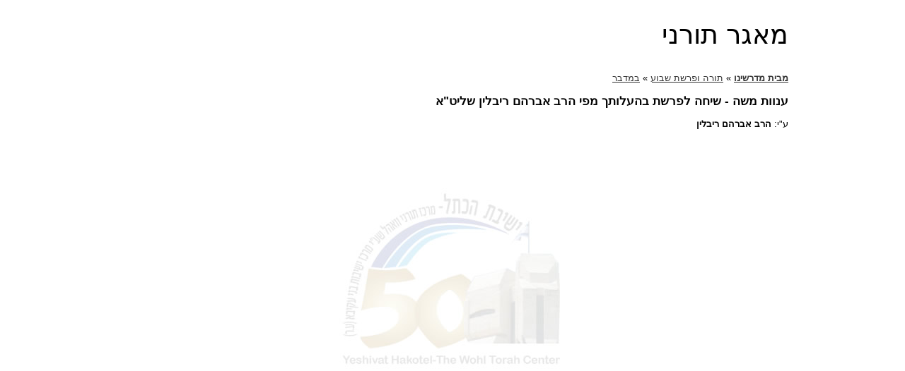

--- FILE ---
content_type: text/css
request_url: https://torah.hakotel.org.il/includes/1heb-embed.css
body_size: 4425
content:
@charset "windows-1255";
body  {
	font: 100% 'Open Sans', sans-serif;
	margin: 0;  
	padding: 0;
	text-align: center;  
	color: #000000;
	background: #FFF ;
}
#container { 
	width: 990px;  
	margin: 0 auto;  
	text-align: left;
	margin-top: 15px;
	background: #FFF;
}
#langTab {background: url(../images/ui-heb/langTab.gif) top left no-repeat;
	height: 25px;
	color: #FFF;
	font-size: 75%;
	padding: 3px 10px 0 10px;
	text-align:left;
	font-weight: bold;} 
#langTab a {color: #FFF; margin-left: 5px;}	
#langTab a:hover {text-decoration:none;}

#langTab form {padding:0; margin:0 10px; display: inline;}
#langTab form input {padding:0; margin:0; border:0;}
	
#tempNotice { display: none;/* padding: 10px 5px; text-align: center; direction: rtl; background: #9DAEF0; font-weight: bold;*/}
	
#header {
		background: #FFF url(../images/ui-heb/headerBG.jpg) top left no-repeat;
		height: 107px;
		margin:0 5px;
		
} 
#logo {background:url(../images/ui-heb/logo.png) top left no-repeat;
	float:right;
	margin-right:18px;
	width:113px;
	height:144px;
	margin-top:-39px;}

#logoText {
	background:url(../images/ui-heb/logoText.png) top right no-repeat;
	width: 531px; 
	float:right;
	height:97px;
	text-indent:-9999px;
}
#logoText a {display: block; height: 97px; 
	width: 531px;}


#header h1 {
	margin: 0;  
	padding: 0;
	text-indent:-9999px;
	
}
#header h1 a {display: block; height: 140px; 
	width: 113px;	/* to match the width of the logo*/}


/* nav   ===========================================*/ 

#navHolder {
		clear:right;
		margin: 5px;
		background:url(../images/ui-heb/navBG.jpg) top repeat-x; 
		height: 24px;}

#nav {
	margin:0;
	padding:0;
	list-style:none;
	width:980px;
	height:24px;
	
}
#nav li {
	padding: 0 10px;
	float:right;
	display:inline;
	margin:0;
	position:relative;
	border-left: 2px solid #FFF;
	z-index: 30;
}
#nav li.end {border: 0;}

#nav li.first {background:url(../images/ui-heb/navR.jpg) top right no-repeat;
	width: 4px; margin:0;
	height: 24px;
	border:0;
	padding:0;
}
#nav li.last {background:url(../images/ui-heb/navL.jpg) top left no-repeat;
	width: 4px; margin:0;
	float:left;
	display:block;
	height: 24px;
	border: 0;
	padding:0;
	}

#nav li a {
	display:block;
	height:24px;
	text-indent:-9999px;
	outline:none;
	text-decoration: none;
}

#nav .drop {
	position:absolute;
	top:24px;
	right:0;
	width:189px;
	display:none;
	text-align:right;
	direction:rtl;
	z-index: 30;
}
#nav ul {
	margin:0;
	padding:0;
	list-style:none;
	background:#917233 url(../images/ui-heb/dropTopBG.jpg) top left repeat-x;
	overflow:hidden;
	width:189px;
	z-index: 30;
}
#nav ul li {
	float:none;
	display:block;
	margin:2px 3px  0 3px;
	border: 0;
	font-weight: bold;
	padding:0;
}
#nav ul li a {
	height:auto;
	text-indent:0;
	padding:2px 5px 2px 5px;
	height:1%;
	vertical-align:middle;
	color:#fff;
	font-size: 80%;
}
#nav ul li a:hover {
	background:#CFC1A5; /*#B5A076;*/
	text-decoration:none;
	color:#333;
}
#nav .drop .b {
	background: url(../images/ui-heb/dropBot.png) no-repeat;
	width:189px;
	height:9px;
	font-size:0;
	line-height:0;
	
}
#nav li.hover .drop,
#nav li:hover .drop {
	display:block;
}


/* nav buttons  ===========================================*/ 
#nav li:hover .donations,
#nav li.hover .donations {
	background-position:0 -24px;
}
#nav li .donations {
	background: url(../images/ui-heb/navTrumot.gif) no-repeat;
	width:54px;
	background-position:0 0;
}

#nav li:hover .about,
#nav li.hover .about {
	background-position:0 -24px;
}
#nav li .about {
	background: url(../images/ui-heb/navAbout.gif) no-repeat;
	width:100px;
	background-position:0 0;
}
#nav li:hover .shministim,
#nav li.hover .shministim {
	background-position:0 -24px;
}
#nav li .shministim {
	background: url(../images/ui-heb/navShministim.gif) no-repeat;
	width:74px;
	background-position:0 0;
}
#nav li:hover .programs,
#nav li.hover .programs {
	background-position:0 -24px;
}
#nav li .programs {
	background: url(../images/ui-heb/navPrograms.gif) no-repeat;
	width:116px;
	background-position:0 0;
}
#nav li:hover .torah,
#nav li.hover .torah {
	background-position:0 -24px;
}
#nav li .torah {
	background: url(../images/ui-heb/navTorah.gif) no-repeat;
	width:98px;
	background-position:0 0;
}

#nav li:hover .photos,
#nav li.hover .photos {
	background-position:0 -24px;
}
#nav li .photos {
	background: url(../images/ui-heb/navPics.gif) no-repeat;
	width:51px;
	background-position:0 0;
}

#nav li:hover .alumni,
#nav li.hover .alumni {
	background-position:0 -24px;
}
#nav li .alumni {
	background: url(../images/ui-heb/navBogrim.gif) no-repeat;
	width:47px;
	background-position:0 0;
}
#nav li:hover .zikaron,
#nav li.hover .zikaron {
	background-position:0 -24px;
}
#nav li .zikaron {
	background: url(../images/ui-heb/navZikaron.gif) no-repeat;
	width:101px;
	background-position:0 0;
}

#nav li:hover .shut,
#nav li.hover .shut {
	background-position:0 -24px;
}
#nav li .shut {
	background: url(../images/ui-heb/navShut.gif) no-repeat;
	width:103px;
	background-position:0 0;
}






/* side  ===========================================*/ 
	
#sidebar1 {
	float: right;  
	width: 200px;  
	padding: 35px 10px;
	font-size:80%;
	direction:rtl;
	text-align:right;
}

#sidebar1 ul { padding:0; margin:0; list-style: none; /*border-top: 1px solid #917233;*/}
#sidebar1 ul li {padding:0 ; margin:0; list-style: none; /*border-bottom: 1px solid #917233;*/  background:url(/images/ui/ulBot.gif) bottom center no-repeat; font-weight: bold; position:relative; z-index: 2;}
#sidebar1 ul li a { display: block; color: #030; padding: 7px 22px 7px 5px; text-decoration:none; line-height: 150%; background:url(/images/ui-heb/arrowBrown.gif) no-repeat; background-position: right 13px;}

/* LAVA ---------------------------------------------*/

#sidebar1 ul li.selectedLava a {background:url(../images/ui-heb/arrowBlack.gif) no-repeat; background-position: right 13px;}

#sidebar1 .lamp li.backLava {
	background: url(../images/ui/lavaright.gif) no-repeat top right;
	width: 5px;
	position: absolute;
	border-bottom:0;
	z-index:1;
}
#sidebar1 .lamp li.backLava .leftLava {
	background: url(../images/ui/lavabg.gif) no-repeat top left;
	height: 100%;
	margin-right:5px;
}
#sidebar1 .lamp li.backLava .cornerLava {
	background: url(../images/ui/lavacorner.gif) no-repeat bottom right;
	height:6px;
	width:5px;
	position:absolute;
	bottom:0px;
	right:0px;
}
#sidebar1 .lamp li.backLava .bottomLava {
	background: url(../images/ui/lavabottom.gif) no-repeat bottom left;
	height:6px;
	width:100%;
	position:absolute;
	bottom:0px;
	left:0px;
}
/* ================================================*/

/* opening menu for torah */

/*#sidebar1 ul li a.loading {background:url(/images/loading.gif) no-repeat; background-position: right 8px;}*/

#nav .drop .dynamicTorahCats, #nav .drop #dynamicTorahCatHeading {display: none;}

#dynamicTorahCatHeading {margin-top: 30px; font-weight: bold; background: #917233 url(../images/ui-heb/arrowBrown.gif) no-repeat; background-position: right 13px;  padding: 7px 22px 7px 5px; color:#FFF;}
#sidebar1 ul#dynamicTorahCatsContainer {border-top: 1px solid #D3C8AF; margin-bottom: 30px;}
#sidebar1 ul#dynamicTorahCatsContainer li { background:none;}
#sidebar1 ul#dynamicTorahCatsContainer li ul {border: none;padding-right: 20px;}
#sidebar1 ul#dynamicTorahCatsContainer li a.plus {background: url(/images/ui-heb/plus.gif) no-repeat; background-position: right 13px; border-bottom: 1px solid #D3C8AF;}
#sidebar1 ul#dynamicTorahCatsContainer li a.open {background: url(/images/ui-heb/open.gif) no-repeat; background-position: right 13px; border-bottom: 1px solid #D3C8AF;}
#sidebar1 ul#dynamicTorahCatsContainer a:hover, 
#sidebar1 ul#dynamicTorahCatsContainer a.plus:hover,
#sidebar1 ul#dynamicTorahCatsContainer a.open:hover,
#sidebar1 ul#dynamicTorahCatsContainer a.selected.plus,
#sidebar1 ul#dynamicTorahCatsContainer a.selected.open {
	text-decoration:underline; background-color: #D3C8AF;
	}

/* ================================================*/

#mainContent { 
	margin: 0 0;  
	padding: 0 20px;
	font-size:80%;
	direction:rtl;
	text-align:right;
	background:url(../images/ui-heb/PageLogo.jpg) no-repeat;
	background-position: center 65px;
	min-height: 550px;

} 

#mainContent p, #mainContent li, #mainContent td {line-height: 150%;}
#mainContent ul li {list-style: none;  margin-top: 4px; margin-bottom: 4px; background:url(../images/ui-heb/arrowBlack.gif) no-repeat; background-position: right 7px; padding-right: 20px;  }/*  list-style-image:url(../images/ui-heb/arrowsWhite.png); */
#mainContent a {color: #333;}
#mainContent a:hover {text-decoration: none; color: #000;}
#mainContent a[href^="mailto:"] {background:url(../images/ui/email.gif) right no-repeat; padding-right: 20px;}

#mainContent h1 {text-align:right; font-size: 300%; margin-bottom: 30px; direction:rtl; font-family: 'Open Sans', sans-serif; font-weight: normal;}
#mainContent h2 {text-align:right; font-size: 130%; margin-bottom: 10px;}
#mainContent td {vertical-align:top;}


#footer { 
	font-size:70%;
	direction:rtl;
	text-align:right;
	color:#B5A076;
	padding: 20px 10px 10px;
	background:url(../images/ui-heb/footerBG.jpg) no-repeat top;
} 
#footer a{ color:#B5A076 ;}
#footer a:hover {text-decoration:none;}

.fltrt {
	float: right;
	margin-left: 8px;
}
.fltlft {
	float: left;
	margin-right: 8px;
}
.clearfloat {
	clear:both;
    height:0;
    font-size: 1px;
    line-height: 0px;
}


 /*================================================*/
 
.picRight {float:right; margin: 0 0 5px 10px;}
.picLeft {float:left; margin: 0 10px 5px 0;}
.pageNav {background: #EEE; padding: 2px;}
#mainContent .DarkGreenBG, #mainContent .tableHeader { background: #917233; color:#FFF;}
#mainContent .DarkGreenBG a, #mainContent .tableHeader a {color: #FFF;}
#mainContent .DarkGreenBG a:hover, #mainContent .tableHeader a:hover { background-color: none;}
.LightGreenBG {background: #D3C8AF}
.PDFlink {background:url(../images/icons/page_white_acrobat.png) right top no-repeat; padding-right: 30px; padding-bottom: 2px;}
.DOClink {background:url(../images/icons/page_white_word.png) right top no-repeat; padding-right: 20px; padding-bottom: 2px;}
.message, .red, .message a, .red a {color:#F00;}
.bottomBorder {border-bottom: 1px solid #DDD;}
.DarkGreenBG_Botborder { background: #917233; color:#FFF;border-bottom: 1px solid #DDD;}
.LightGreenBG_Botborder {background: #4d9991; border-bottom: 1px solid #DDD;}
label.error {color: red; padding-left: .5em; vertical-align: top; font-size:85%; }
.DarkGreenBG_header { background: #917233 url(../images/ui-heb/arrowsWhite.png) right no-repeat; color:#FFF; padding: 5px 25px 5px 5px; font-size: 140%; font-weight: bold; }
.orangeText, #mainContent .orangeText a, #mainContent  a.orangeText {color: #D78028;}

input,
textarea,
select {
	font-size:100%;
	vertical-align:middle;
	font-family:Arial, Helvetica, sans-serif;
}

input.error,
textarea.error,
select.error { background:#FFD9D9;}

optgroup {background: #CCC; color:#000; font-weight: bold; font-style:normal; font-family: 'Open Sans', sans-serif;}
option {background: #FFF; font-weight: normal;}


/* paging */
#paging {padding: 2px 15px;}
#paging a { float:right; display: block; padding: 4px; margin: 5px; background: #D3C8AF; border: 1px solid #917233; text-decoration:none;}
#paging a:hover, #paging a.active {background: #FFF;}

#DedicationBox {float:left; direction:rtl; margin: 5px; background:#FFF url(../images/ui-heb/frameT.jpg) top left no-repeat; text-align:center;  width: 130px; position: relative; z-index: 40;}
#DedicationBox.showAll {position:absolute;}
#DedicationBox #DedicationBoxInner {margin: 11px; height: 66px; overflow: hidden; font-size: 80%;}
#DedicationBoxBot { background:url(../images/ui-heb/frameB.jpg) top left no-repeat; height: 12px;position: relative;}
#DedicationBox.showAll #DedicationBoxInner { height:auto; }
#DedicationBoxInner li {padding:0; margin:0; list-style: none;}
.more {background:url(../images/ui-heb/frameExtra.gif) top center no-repeat; height: 7px;}
#DedicationBox a {color:#000;}
#DedicationBox a:hover {text-decoration: none;}

#DedicationBoxShiurPage { border: 2px solid #630; padding: 6px; margin: 10px 0; background: #D3C8AF;}

#QRinfo { background: #FFF; padding: 5px; overflow:auto;}
.QRinfoInner { float:right; width: 200px; margin-right: 30px; }
#QRtrigger {text-decoration: underline; cursor: pointer;}

.bilbo { font-family: 'BNBilbo';}

#mainContent td.torahHeading {background:url(../images/ui-heb/torahHeading.gif) top right no-repeat; height: 24px; padding: 5px 10px;  width: 290px; color: #FFF; font-size: 180%; letter-spacing: 1px; line-height: normal;}
.regularHeading {background:url(../images/ui-heb/regularHeading.gif) top right no-repeat; height: 24px; padding: 5px 10px;  width: 290px; color: #000; font-size: 180%; letter-spacing: 1px; line-height: normal;}

h3 { background: #CFC1A5; font-size: 130%; padding:5px;}
.ShutItem {padding: 4px; background: url("/images/ui/dottedBrown.jpg") repeat-x scroll left bottom rgba(0, 0, 0, 0);}
.ShutItem a {color: #000;}
.ShutItem a:hover  {text-decoration: none;}